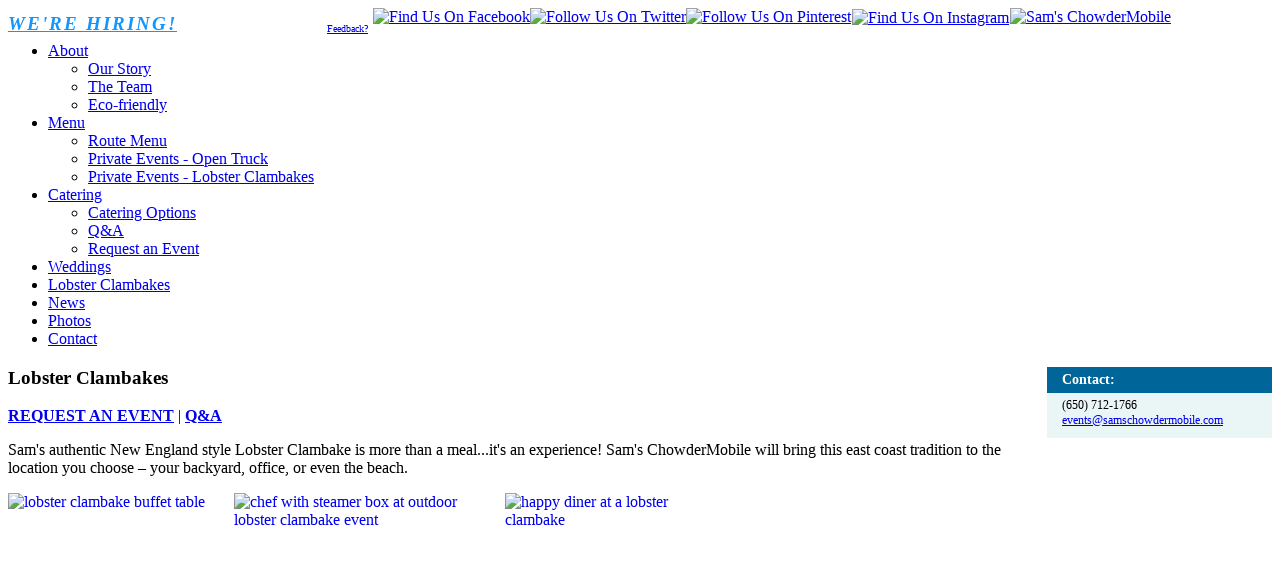

--- FILE ---
content_type: text/html; charset=utf-8
request_url: https://samschowdermobile.com/lobster-clambakes.html
body_size: 5610
content:
<!DOCTYPE HTML>
<html lang="en-gb" dir="ltr">

<head>
<meta charset="utf-8" />
<meta http-equiv="X-UA-Compatible" content="IE=edge,chrome=1">
<base href="https://samschowdermobile.com/lobster-clambakes.html" />
	<meta name="keywords" content="lobster clambakes, clambakes, new england style clambakes, Maine lobster, new england style clam chowder" />
	<meta name="author" content="Super User" />
	<meta name="description" content="Sam’s authentic three-course New England style Lobster Clambakes are an east-coast tradition, and a favorite among our customers - served at your home, office, or on the beach." />
	<meta name="generator" content="MYOB" />
	<title>Lobster Clambakes</title>
	<link href="/templates/food_truck/favicon.ico" rel="shortcut icon" type="image/vnd.microsoft.icon" />
	<link href="/cache/template/gzip.php?widgetkit-d2dc3f37-1f46b68a.css" rel="stylesheet" type="text/css" />
	<link href="/cache/template/gzip.php?bootstrap-0788852a.css" rel="stylesheet" type="text/css" />
	<script src="/cache/template/gzip.php?jquery.min-99107bea.js" type="text/javascript"></script>
	<script src="/cache/template/gzip.php?jquery-noconflict-290f1ced.js" type="text/javascript"></script>
	<script src="/cache/template/gzip.php?jquery-migrate.min-fa360850.js" type="text/javascript"></script>
	<script src="/cache/template/gzip.php?widgetkit-add8d4e0-ceea1129.js" type="text/javascript"></script>

<link rel="apple-touch-icon-precomposed" href="/templates/food_truck/apple_touch_icon.png" />
<link rel="stylesheet" href="/cache/template/gzip.php?template-3b2fa977.css" />
<script src="/cache/template/gzip.php?template-5811c3d4.js"></script>
<script type="text/javascript" src="/js/rollovers.js"></script>
<script type="text/javascript" src="/js/youtube-embed-with-poster.js"></script>
</head>

<body id="page" class="page sidebar-a-left sidebar-b-left isblog " data-config='{"twitter":0,"plusone":0,"facebook":0}'>

		
	<div class="wrapper">

		<header id="header">

			<div id="toolbar" class="grid-block">

									
								
			</div>

			<div id="headerbar" class="grid-block">
			
								
								<div class="left"><div class="module   deepest">

			
<div>
<div style="float: left; padding: 5px 150px 0 0; letter-spacing: 2px;">
<h3 style="color: #1296fd; margin: 0; padding: 0;"><a href="/contact.html" style="color: #1296fd;"><em>WE'RE HIRING!</em></a></h3>
</div>
<div style="float: left; font-size: 10px; padding: 15px 5px 0 0;"><a href="/feedback.html">Feedback?</a></div>
<div style="float: left;"><a href="http://www.facebook.com/pages/Sams-ChowderMobile/291469569859" target="_blank"><img src="/images/social_facebook_box_blue_32.png" alt="Find Us On Facebook" width="32" height="32" /></a></div>
<div style="float: left;"><a href="http://twitter.com/chowdermobile" target="_blank"><img src="/images/social_twitter_box_blue_bird_32.png" alt="Follow Us On Twitter" width="32" height="32" /></a></div>
<div style="float: left;"><a href="http://pinterest.com/samschowder/sam-s-chowdermobile/" target="_blank"><img src="/images/social_pinterest_box_red_32.png" alt="Follow Us On Pinterest" width="32" height="32" /></a></div>
<div style="float: left;"><a href="http://instagram.com/samschowdermobile" target="_blank"><img src="/images/icon-instagram-2x.png" alt="Find Us On Instagram" width="30" height="30" style="margin: 1px;" /></a></div>
</div>		
</div></div>
								
			</div>
            
            <div id="logo-left" class="grid-block">
				
					
				
<div><a href="/index.php"><img alt="Sam's ChowderMobile" src="/images/logoSamsChowderMobile2014.png" height="156" width="236" /></a></div>								
			</div>

			<div id="menubar" class="grid-block">
				
								<nav id="menu"><ul class="menu menu-dropdown"><li class="level1 item101 parent"><a href="/about/our-story.html" class="level1 parent"><span>About</span></a><div class="dropdown columns1"><div class="dropdown-bg"><div><div class="width100 column"><ul class="nav-child unstyled small level2"><li class="level2 item107"><a href="/about/our-story.html" class="level2"><span>Our Story</span></a></li><li class="level2 item108"><a href="/about/team.html" class="level2"><span>The Team</span></a></li><li class="level2 item109"><a href="/about/eco-friendly.html" class="level2"><span>Eco-friendly</span></a></li></ul></div></div></div></div></li><li class="level1 item111 parent"><a href="/menus.html" class="level1 parent"><span>Menu</span></a><div class="dropdown columns1"><div class="dropdown-bg"><div><div class="width100 column"><ul class="nav-child unstyled small level2"><li class="level2 item193"><a href="/menus.html" class="level2"><span>Route Menu</span></a></li><li class="level2 item194"><a href="/menus/private-event-menu.html" class="level2"><span>Private Events - Open Truck</span></a></li><li class="level2 item199"><a href="/menus/private-event-menu-lobster-clambake.html" class="level2"><span>Private Events - Lobster Clambakes</span></a></li></ul></div></div></div></div></li><li class="level1 item113 parent"><a href="/catering/event-on-sites.html" class="level1 parent"><span>Catering</span></a><div class="dropdown columns1"><div class="dropdown-bg"><div><div class="width100 column"><ul class="nav-child unstyled small level2"><li class="level2 item114"><a href="/catering/event-on-sites.html" class="level2"><span>Catering Options</span></a></li><li class="level2 item116"><a href="/catering/q-and-a.html" class="level2"><span>Q&amp;A</span></a></li><li class="level2 item117"><a href="/catering/request-an-event-form.html" class="level2"><span>Request an Event</span></a></li></ul></div></div></div></div></li><li class="level1 item164"><a href="/weddings.html" class="level1"><span>Weddings</span></a></li><li class="level1 item115 active current"><a href="/lobster-clambakes.html" class="level1 active current"><span>Lobster Clambakes</span></a></li><li class="level1 item118"><a href="/news-and-events.html" class="level1"><span>News</span></a></li><li class="level1 item112"><a href="/photos.html" class="level1"><span>Photos</span></a></li><li class="level1 item119"><a href="/contact.html" class="level1"><span>Contact</span></a></li></ul></nav>
				
								
			</div>
		
					
		</header>

				
				
				<div id="main" class="grid-block">
		
			<div id="maininner" class="grid-box">
			
				
				
								<section id="content" class="grid-block"><div id="system-message-container">
	</div>


<div id="system">

	
	<article class="item">

		
			
		
		<div class="content clearfix">

		
<!--<p><a href="/images/SCM-Holiday-Promo-Flyer-2019.pdf" target="_blank"><img src="/images/holiday-promo-graphic-2019.jpg" alt="Planning a holiday event? Book your event at Sam's or with Sam's ChowderMobile and YOU receive a $100+ gift certificate! Click for details" width="685" height="157" /></a></p>-->
<div style="float: right; margin: 0 0 15px 15px;">		<div class="moduletable">
						
<table style="width: 225px;" border="0" cellspacing="0" cellpadding="0">
<tbody>
<tr>
<td style="padding: 5px 15px; background-color: #006699; font-size: 14px;" align="left" valign="middle"><strong><span style="color: #ffffff;"> Contact:</span></strong></td>
</tr>
<tr>
<td style="padding: 5px 15px 10px; background-color: #eaf6f6; font-size: 12px; line-height: 15px;" align="left" valign="top">(650) 712-1766<br /><span id="cloak37d46d56ce3018dc67a3bc1bcc25b95e">This email address is being protected from spambots. You need JavaScript enabled to view it.</span><script type='text/javascript'>
				document.getElementById('cloak37d46d56ce3018dc67a3bc1bcc25b95e').innerHTML = '';
				var prefix = '&#109;a' + 'i&#108;' + '&#116;o';
				var path = 'hr' + 'ef' + '=';
				var addy37d46d56ce3018dc67a3bc1bcc25b95e = '&#101;v&#101;nts' + '&#64;';
				addy37d46d56ce3018dc67a3bc1bcc25b95e = addy37d46d56ce3018dc67a3bc1bcc25b95e + 's&#97;msch&#111;wd&#101;rm&#111;b&#105;l&#101;' + '&#46;' + 'c&#111;m';
				var addy_text37d46d56ce3018dc67a3bc1bcc25b95e = '&#101;v&#101;nts' + '&#64;' + 's&#97;msch&#111;wd&#101;rm&#111;b&#105;l&#101;' + '&#46;' + 'c&#111;m';document.getElementById('cloak37d46d56ce3018dc67a3bc1bcc25b95e').innerHTML += '<a style="text-decoration: underline;" ' + path + '\'' + prefix + ':' + addy37d46d56ce3018dc67a3bc1bcc25b95e + '\'>'+addy_text37d46d56ce3018dc67a3bc1bcc25b95e+'<\/a>';
		</script></td>
</tr>
</tbody>
</table>		</div>
	</div>
<h1>Lobster Clambakes</h1>
<p><a href="/catering/request-an-event-form.html"><strong>REQUEST AN EVENT</strong></a> | <a href="/catering/q-and-a.html"><strong>Q&amp;A</strong></a></p>
<p>Sam's authentic New England style Lobster Clambake is more than a meal...it's an experience! Sam's ChowderMobile will bring this east coast tradition to the location you choose – your backyard, office, or even the beach.</p>
<p><a href="/images/photoLobsterClambakeBuffetTable-lg.jpg" data-lightbox="on"><img style="margin-right: 5px; float: left;" src="/images/photoLobsterClambakeBuffetTable.jpg" alt="lobster clambake buffet table" width="221" height="250" /></a><a href="/images/photoLobsterClambakeSteamerBox-lg.jpg" data-lightbox="on"><img style="margin-right: 5px; float: left;" src="/images/photoLobsterClambakeSteamerBox.jpg" alt="chef with steamer box at outdoor lobster clambake event" width="266" height="250" /></a><a href="/images/photoLobsterClambakeDiner-lg.jpg" data-lightbox="on"><img style="float: left;" src="/images/photoLobsterClambakeDiner.jpg" alt="happy diner at a lobster clambake" width="188" height="250" /></a></p>
<div style="clear: left; width: 188px; float: right; margin: 0 0 15px 40px; padding: 20px 0; background-color: #efefef; text-align: center;"><a href="/images/stories/DiabloMagazine-LobsterClambake-March2014.pdf" target="_blank"><img style="border: 1px solid #ccc;" src="/images/stories/DiabloMagazine-LobsterClambake-March2014-th.jpg" alt="Diable Magazine article featuring Sam’s ChowderMobile Lobster Clambake at Wente Vineyards" width="100" height="126" /></a>
<div class="caption"><a href="/images/stories/DiabloMagazine-LobsterClambake-March2014.pdf" target="_blank">Sam’s ChowderMobile Lobster Clambake at Wente Vineyards</a></div>
</div>
<p style="clear: left;">The three-course seafood feast begins with piping hot cups of Sam's renowned New England style Clam Chowder, followed by a seafood feast to be remembered by all. A large wooden steamer box is placed on a bed of hot coals and carefully loaded with fresh whole Maine lobster, clams, mussels, red potatoes, fresh corn-on-the-cob and savory Andouille sausage, and layered with special Maine lobster seaweed. The box is covered in the traditional manner with a special burlap tarp, and steams for an hour, bringing out the smoky sweetness of the shellfish.</p>
<p style="clear: both;"><a href="/images/photoLobsterClambakeSteamerBoxWithCorn-lg.jpg" data-lightbox="on"><img style="margin-right: 5px; float: left;" src="/images/photoLobsterClambakeSteamerBoxWithCorn.jpg" alt="lobster clambake steamer basket being filled with corn" width="160" height="240" /></a><a href="/images/photoLobsterClambakePlatterOfLobsters-lg.jpg" data-lightbox="on"><img style="margin-right: 5px; float: left;" src="/images/photoLobsterClambakePlatterOfLobsters.jpg" alt="platter of cooked lobster" width="356" height="240" /></a><img style="float: right;" src="/images/photoLobsterClambakeMussels.jpg" alt="bowl of steaming mussels" width="159" height="240" /></p>
<p style="clear: both;">When the Lobster Clambake is complete, guests enjoy the excitement of the "unveiling" as the steam billows out and the seafood is poured into huge family-style bowls in preparation for serving. Guests then serve themselves to the incredible seafood feast before them, ending with juicy watermelon for dessert. Additional dessert options, such as our famous Key Lime Pie, are available for a small upcharge.</p>
<p style="margin-bottom: 0px;"><a href="/images/photoLobsterClambakeCorporateEvent-lg.jpg" data-lightbox="on"><img style="margin-right: 5px; float: left;" src="/images/photoLobsterClambakeCorporateEvent.jpg" alt="corporate event catering" width="336" height="258" /></a><a href="/images/photoLobsterClambakePlateCloseup-lg.jpg" data-lightbox="on"><img style="float: left;" src="/images/photoLobsterClambakePlateCloseup.jpg" alt="lobster clambake plate closeup" width="344" height="258" /></a></p>
<p style="margin-top: 0; clear: left;"><a href="/images/photoLobsterClambakeBuffetLine-lg.jpg" data-lightbox="on"><img style="margin-right: 5px; float: left;" src="/images/photoLobsterClambakeBuffetLine.jpg" alt="on site catered corporate lunch" width="250" height="290" /></a><a href="/images/photoLobsterClambakeDinerAtGoldenGatePark-lg.jpg" data-lightbox="on"><img style="margin-right: 5px; float: left;" src="/images/photoLobsterClambakeDinerAtGoldenGatePark.jpg" alt="enjoying lobster clambake at Golden Gate Park" width="212" height="290" /></a><a href="/images/photoLobsterClambakeAtWineryCellar-lg.jpg" data-lightbox="on"><img style="float: left;" src="/images/photoLobsterClambakeAtWineryCellar.jpg" alt="lobster clambake catered at winery cellar" width="213" height="290" /></a></p>
<p style="clear: left;"><a href="/catering/request-an-event-form.html">To host your Lobster Clambake, let us know more about your special event</a>.</p> 		</div>

										
		
		
			
	</article>

</div></section>
				
				
			</div>
			<!-- maininner end -->
			
						<aside id="sidebar-a" class="grid-box"><div class="grid-box width100 grid-v"><div class="module mod-line no-separator deepest">

			
<!-- BEGIN: Constant Contact Stylish Email Newsletter Form -->
<div style="margin: -15px 0 0 -10px;" align="left">
<div align="center"><form action="http://visitor.constantcontact.com/d.jsp" method="post" name="ccoptin" target="_blank" id="ccoptin" style="margin-bottom: 3;">
<div style="font-weight: bold; font-size: 11px; line-height: 13px; color: #006699;">Join our email list for news &amp; updates</div>
<input name="ea" size="15" type="text" placeholder="email address" aria-label="enter email address" style="margin-top: 3px; font-family: Verdana,Geneva,Arial,Helvetica,sans-serif; font-size: 10px; border: 1px solid #999999; width: 120px; height: 12px; line-height: 13px;" /> <input name="go" type="submit" value="GO" class="submit" style="margin-top: 3px; font-family: Verdana,Arial,Helvetica,sans-serif; font-size: 10px; margin-bottom: 8px;" /> <input name="m" type="hidden" value="1102662752540" /> <input name="p" type="hidden" value="oi" /></form></div>
</div>
<!-- END: Constant Contact Stylish Email Newsletter Form -->		
</div></div><div class="grid-box width100 grid-v"><div class="module mod-line  deepest">

		<h3 class="module-title">CATERING</h3>	<ul class="menu menu-sidebar"><li class="level1 item134"><a href="/catering/event-on-sites.html" class="level1"><span>Catering Options</span></a></li><li class="level1 item135 active current"><a href="/lobster-clambakes.html" class="level1 active current"><span>Lobster Clambakes</span></a></li><li class="level1 item136"><a href="/catering/q-and-a.html" class="level1"><span>Q &amp; A</span></a></li><li class="level1 item137"><a href="/catering/request-an-event-form.html" class="level1"><span>Request An Event Form</span></a></li></ul>		
</div></div><div class="grid-box width100 grid-v"><div class="module mod-line headlines deepest">

			
<h3>HEADLINES...</h3>
<p><a href="/images/stories/DiabloMagazine-LobsterClambake-March2014.pdf" target="_blank">Sam’s ChowderMobile Lobster Clambake at Wente Vineyards</a></p>
<p><a href="/10-news-and-events/39-tlc-best-food-ever-2.html">Watch Sam's ChowderMobile on the Cooking Channel!</a></p>
<p><a href="/10-news-and-events/25-qsr-magazine-top-20-food-trucks.html">"America's Top 20 Food Trucks" picks Sam's ChowderMobile</a></p>
<p><a href="/10-news-and-events/16-cbs-sf-article-dec-2010.html">CBS San Francisco names Sam's ChowderMobile "Best of the Bay Area's Street Food"</a></p>
<p><a href="/10-news-and-events/31-tlc-best-food-ever.html">Sam's ChowderMobile named in TOP TEN FAB FOOD TRUCKS IN AMERICA on TLC's "<strong>Best Food Ever</strong>"</a></p>
<p><a href="/10-news-and-events/27-serious-eats.html">Serious Eats profiles Sam’s ChowderMobile…</a></p>
<p><a href="/10-news-and-events/15-a-quick-bite.html"><em>MercuryNews.com</em> reviews the ChowderMobile's lobster roll and more...</a></p>
<p><a href="/10-news-and-events/26-san-francisco-best-street-food.html"><em>Budget Travel</em> names Sam’s ChowderMobile in San Francisco’s Best Street Food</a></p>		
</div></div><div class="grid-box width100 grid-v"><div class="module mod-line  deepest">

		<h3 class="module-title"><span class="color">RESTAURANT</span> DINING?</h3>	
<div style="font-size: .9em;"><a href="https://www.samschowderhouse.com/index.php">Visit Sam's Chowder House</a></div>		
</div></div><div class="sidebar-bg"></div></aside>
						
			
		</div>
				<!-- main end -->

				
				
				<footer id="footer" class="grid-block">

						
			<div class="module   deepest">

			
<div style="float: right; width: 40%; text-align: right; padding-top: 10px; padding-right: 25px;">&copy;
<script type="text/javascript" aria-label="copyright year">// <![CDATA[
var year = new Date();document.write(year.getFullYear());
// ]]></script>
Sam's ChowderMobile. All rights reserved. <a href="/about/2-uncategorised/13-sitemap.html">Site Map</a><br />Site design and development by <a href="http://www.roguewebworks.com" target="_blank">Rogue Web Works</a>.</div>
<div style="width: 60%; text-align: left; font-size: 14px; line-height: 20px;"><a href="/index.php">Home</a>&nbsp; &bull;&nbsp; <a href="/menus.html">Menu</a>&nbsp; &bull;&nbsp; <a href="/contact.html">Contact Us</a><br /> PO Box 2496, El Granada, CA 94018&nbsp; &bull;&nbsp; (650) 712-1766</div>		
</div>
		</footer>
		
	</div>
	
	<script async src="https://www.googletagmanager.com/gtag/js?id=UA-145383121-1"></script>
<script>
  window.dataLayer = window.dataLayer || [];
  function gtag(){dataLayer.push(arguments);}
  gtag('js', new Date());
 
  gtag('config', 'UA-145383121-1');
</script>	
</body>
</html>

--- FILE ---
content_type: application/javascript
request_url: https://samschowdermobile.com/js/youtube-embed-with-poster.js
body_size: 1168
content:
// JavaScript Document

// poster frame click event
jQuery(document).on('click','.js-videoPoster',function(ev) {
  ev.preventDefault();
  var jQueryposter = jQuery(this);
  var jQuerywrapper = jQueryposter.closest('.js-videoWrapper');
  videoPlay(jQuerywrapper);
});

// play the targeted video (and hide the poster frame)
function videoPlay(jQuerywrapper) {
  var jQueryiframe = jQuerywrapper.find('.js-videoIframe');
  var src = jQueryiframe.data('src');
  // hide poster
  jQuerywrapper.addClass('videoWrapperActive');
  // add iframe src in, starting the video
  jQueryiframe.attr('src',src);
}

// stop the targeted/all videos (and re-instate the poster frames)
function videoStop(jQuerywrapper) {
  // if we're stopping all videos on page
  if (!jQuerywrapper) {
    var jQuerywrapper = jQuery('.js-videoWrapper');
    var jQueryiframe = jQuery('.js-videoIframe');
  // if we're stopping a particular video
  } else {
    var jQueryiframe = jQuerywrapper.find('.js-videoIframe');
  }
  // reveal poster
  jQuerywrapper.removeClass('videoWrapperActive');
  // remove youtube link, stopping the video from playing in the background
  jQueryiframe.attr('src','');
}